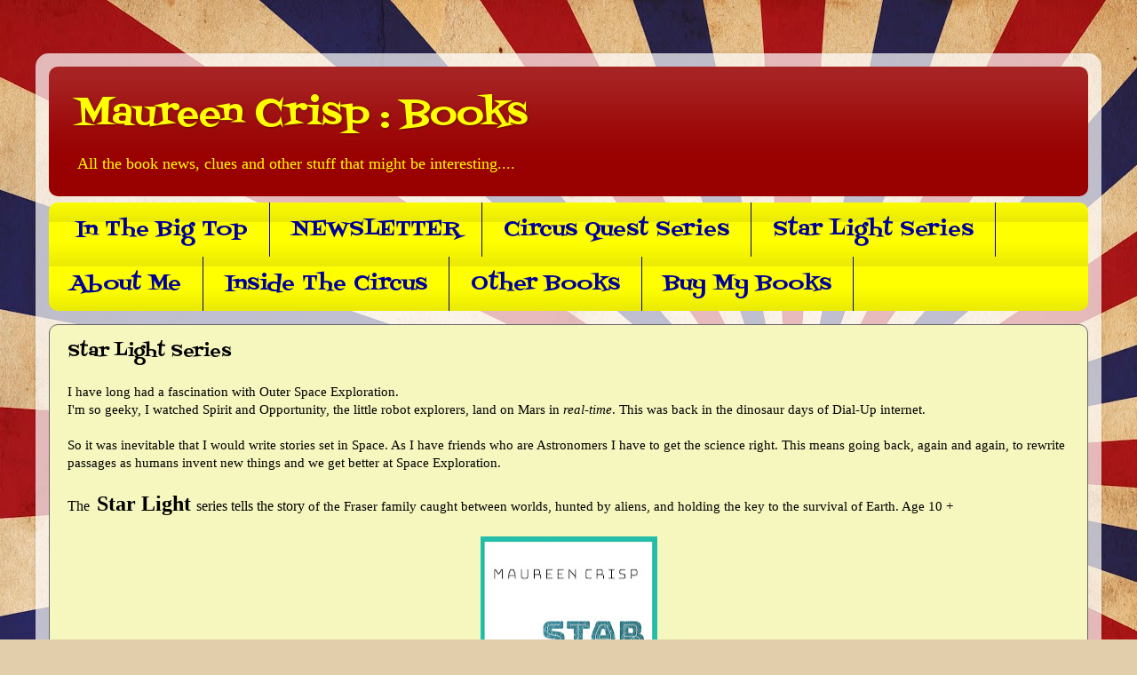

--- FILE ---
content_type: text/html; charset=UTF-8
request_url: https://www.maureencrispbooks.com/p/other-worlds.html
body_size: 10428
content:
<!DOCTYPE html>
<html class='v2' dir='ltr' lang='en-GB' xmlns='http://www.w3.org/1999/xhtml' xmlns:b='http://www.google.com/2005/gml/b' xmlns:data='http://www.google.com/2005/gml/data' xmlns:expr='http://www.google.com/2005/gml/expr'>
<head>
<link href='https://www.blogger.com/static/v1/widgets/335934321-css_bundle_v2.css' rel='stylesheet' type='text/css'/>
<meta content='width=1100' name='viewport'/>
<meta content='text/html; charset=UTF-8' http-equiv='Content-Type'/>
<meta content='blogger' name='generator'/>
<link href='https://www.maureencrispbooks.com/favicon.ico' rel='icon' type='image/x-icon'/>
<link href='https://www.maureencrispbooks.com/p/other-worlds.html' rel='canonical'/>
<link rel="alternate" type="application/atom+xml" title="Maureen Crisp : Books - Atom" href="https://www.maureencrispbooks.com/feeds/posts/default" />
<link rel="alternate" type="application/rss+xml" title="Maureen Crisp : Books - RSS" href="https://www.maureencrispbooks.com/feeds/posts/default?alt=rss" />
<link rel="service.post" type="application/atom+xml" title="Maureen Crisp : Books - Atom" href="https://www.blogger.com/feeds/1447527051824450284/posts/default" />
<!--Can't find substitution for tag [blog.ieCssRetrofitLinks]-->
<meta content='https://www.maureencrispbooks.com/p/other-worlds.html' property='og:url'/>
<meta content='Star Light Series' property='og:title'/>
<meta content='Circus Code Challenge Series of Children&#39;s Books by Maureen Crisp' property='og:description'/>
<meta content='https://blogger.googleusercontent.com/img/b/R29vZ2xl/AVvXsEgKPDjNvMFXDdfgnlQ0Q3sie3xyH7VeCXrcp7OKvaYoIoBQ9Thf2bgQ7f45zitp2owxbMdqWSwXoo0f3kBrYcNHS74W-oCLColWDUGmZJAGpVZ_fn-fw-OP3UjwXVe1UM4y7UIGclruuyA/w1200-h630-p-k-no-nu/Starlight+FC+Epub+jpg.jpg' property='og:image'/>
<title>Maureen Crisp : Books: Star Light Series</title>
<style type='text/css'>@font-face{font-family:'Fontdiner Swanky';font-style:normal;font-weight:400;font-display:swap;src:url(//fonts.gstatic.com/s/fontdinerswanky/v24/ijwOs4XgRNsiaI5-hcVb4hQgMvCD0uYVKwOs1to.woff2)format('woff2');unicode-range:U+0000-00FF,U+0131,U+0152-0153,U+02BB-02BC,U+02C6,U+02DA,U+02DC,U+0304,U+0308,U+0329,U+2000-206F,U+20AC,U+2122,U+2191,U+2193,U+2212,U+2215,U+FEFF,U+FFFD;}</style>
<style id='page-skin-1' type='text/css'><!--
/*-----------------------------------------------
Blogger Template Style
Name:     Picture Window
Designer: Blogger
URL:      www.blogger.com
----------------------------------------------- */
/* Content
----------------------------------------------- */
body {
font: normal normal 15px Georgia, Utopia, 'Palatino Linotype', Palatino, serif;
color: #000000;
background: #e2ceab url(//themes.googleusercontent.com/image?id=1eTK5rktbZtW2F7HEvhZREOVQJ83Z1NwQsTmYaJ9jYQwyK7jCLhKFa1vGqEMq1yagQyDD) no-repeat fixed top center /* Credit: Nic_Taylor (http://www.istockphoto.com/file_closeup.php?id=9554140&platform=blogger) */;
}
html body .region-inner {
min-width: 0;
max-width: 100%;
width: auto;
}
.content-outer {
font-size: 90%;
}
a:link {
text-decoration:none;
color: #000099;
}
a:visited {
text-decoration:none;
color: #000099;
}
a:hover {
text-decoration:underline;
color: #990000;
}
.content-outer {
background: transparent url(https://resources.blogblog.com/blogblog/data/1kt/transparent/white80.png) repeat scroll top left;
-moz-border-radius: 15px;
-webkit-border-radius: 15px;
-goog-ms-border-radius: 15px;
border-radius: 15px;
-moz-box-shadow: 0 0 3px rgba(0, 0, 0, .15);
-webkit-box-shadow: 0 0 3px rgba(0, 0, 0, .15);
-goog-ms-box-shadow: 0 0 3px rgba(0, 0, 0, .15);
box-shadow: 0 0 3px rgba(0, 0, 0, .15);
margin: 30px auto;
}
.content-inner {
padding: 15px;
}
/* Header
----------------------------------------------- */
.header-outer {
background: #990000 url(https://resources.blogblog.com/blogblog/data/1kt/transparent/header_gradient_shade.png) repeat-x scroll top left;
_background-image: none;
color: #ffff00;
-moz-border-radius: 10px;
-webkit-border-radius: 10px;
-goog-ms-border-radius: 10px;
border-radius: 10px;
}
.Header img, .Header #header-inner {
-moz-border-radius: 10px;
-webkit-border-radius: 10px;
-goog-ms-border-radius: 10px;
border-radius: 10px;
}
.header-inner .Header .titlewrapper,
.header-inner .Header .descriptionwrapper {
padding-left: 30px;
padding-right: 30px;
}
.Header h1 {
font: normal normal 42px Fontdiner Swanky;
text-shadow: 1px 1px 3px rgba(0, 0, 0, 0.3);
}
.Header h1 a {
color: #ffff00;
}
.Header .description {
font-size: 130%;
}
/* Tabs
----------------------------------------------- */
.tabs-inner {
margin: .5em 0 0;
padding: 0;
}
.tabs-inner .section {
margin: 0;
}
.tabs-inner .widget ul {
padding: 0;
background: #ffff00 url(https://resources.blogblog.com/blogblog/data/1kt/transparent/tabs_gradient_shade.png) repeat scroll bottom;
-moz-border-radius: 10px;
-webkit-border-radius: 10px;
-goog-ms-border-radius: 10px;
border-radius: 10px;
}
.tabs-inner .widget li {
border: none;
}
.tabs-inner .widget li a {
display: inline-block;
padding: .5em 1em;
margin-right: 0;
color: #000099;
font: normal normal 24px Fontdiner Swanky;
-moz-border-radius: 0 0 0 0;
-webkit-border-top-left-radius: 0;
-webkit-border-top-right-radius: 0;
-goog-ms-border-radius: 0 0 0 0;
border-radius: 0 0 0 0;
background: transparent none no-repeat scroll top left;
border-right: 1px solid #000099;
}
.tabs-inner .widget li:first-child a {
padding-left: 1.25em;
-moz-border-radius-topleft: 10px;
-moz-border-radius-bottomleft: 10px;
-webkit-border-top-left-radius: 10px;
-webkit-border-bottom-left-radius: 10px;
-goog-ms-border-top-left-radius: 10px;
-goog-ms-border-bottom-left-radius: 10px;
border-top-left-radius: 10px;
border-bottom-left-radius: 10px;
}
.tabs-inner .widget li.selected a,
.tabs-inner .widget li a:hover {
position: relative;
z-index: 1;
background: #ffff00 url(https://resources.blogblog.com/blogblog/data/1kt/transparent/tabs_gradient_shade.png) repeat scroll bottom;
color: #000099;
-moz-box-shadow: 0 0 0 rgba(0, 0, 0, .15);
-webkit-box-shadow: 0 0 0 rgba(0, 0, 0, .15);
-goog-ms-box-shadow: 0 0 0 rgba(0, 0, 0, .15);
box-shadow: 0 0 0 rgba(0, 0, 0, .15);
}
/* Headings
----------------------------------------------- */
h2 {
font: normal bold 100% Fontdiner Swanky;
text-transform: uppercase;
color: #000099;
margin: .5em 0;
}
/* Main
----------------------------------------------- */
.main-outer {
background: transparent none repeat scroll top center;
-moz-border-radius: 0 0 0 0;
-webkit-border-top-left-radius: 0;
-webkit-border-top-right-radius: 0;
-webkit-border-bottom-left-radius: 0;
-webkit-border-bottom-right-radius: 0;
-goog-ms-border-radius: 0 0 0 0;
border-radius: 0 0 0 0;
-moz-box-shadow: 0 0 0 rgba(0, 0, 0, .15);
-webkit-box-shadow: 0 0 0 rgba(0, 0, 0, .15);
-goog-ms-box-shadow: 0 0 0 rgba(0, 0, 0, .15);
box-shadow: 0 0 0 rgba(0, 0, 0, .15);
}
.main-inner {
padding: 15px 5px 20px;
}
.main-inner .column-center-inner {
padding: 0 0;
}
.main-inner .column-left-inner {
padding-left: 0;
}
.main-inner .column-right-inner {
padding-right: 0;
}
/* Posts
----------------------------------------------- */
h3.post-title {
margin: 0;
font: normal normal 20px Fontdiner Swanky;
}
.comments h4 {
margin: 1em 0 0;
font: normal normal 20px Fontdiner Swanky;
}
.date-header span {
color: #666666;
}
.post-outer {
background-color: #f6f6bf;
border: solid 1px #666666;
-moz-border-radius: 10px;
-webkit-border-radius: 10px;
border-radius: 10px;
-goog-ms-border-radius: 10px;
padding: 15px 20px;
margin: 0 -20px 20px;
}
.post-body {
line-height: 1.4;
font-size: 110%;
position: relative;
}
.post-header {
margin: 0 0 1.5em;
color: #666666;
line-height: 1.6;
}
.post-footer {
margin: .5em 0 0;
color: #666666;
line-height: 1.6;
}
#blog-pager {
font-size: 140%
}
#comments .comment-author {
padding-top: 1.5em;
border-top: dashed 1px #ccc;
border-top: dashed 1px rgba(128, 128, 128, .5);
background-position: 0 1.5em;
}
#comments .comment-author:first-child {
padding-top: 0;
border-top: none;
}
.avatar-image-container {
margin: .2em 0 0;
}
/* Comments
----------------------------------------------- */
.comments .comments-content .icon.blog-author {
background-repeat: no-repeat;
background-image: url([data-uri]);
}
.comments .comments-content .loadmore a {
border-top: 1px solid #990000;
border-bottom: 1px solid #990000;
}
.comments .continue {
border-top: 2px solid #990000;
}
/* Widgets
----------------------------------------------- */
.widget ul, .widget #ArchiveList ul.flat {
padding: 0;
list-style: none;
}
.widget ul li, .widget #ArchiveList ul.flat li {
border-top: dashed 1px #ccc;
border-top: dashed 1px rgba(128, 128, 128, .5);
}
.widget ul li:first-child, .widget #ArchiveList ul.flat li:first-child {
border-top: none;
}
.widget .post-body ul {
list-style: disc;
}
.widget .post-body ul li {
border: none;
}
/* Footer
----------------------------------------------- */
.footer-outer {
color:#f3f3f3;
background: transparent url(https://resources.blogblog.com/blogblog/data/1kt/transparent/black50.png) repeat scroll top left;
-moz-border-radius: 10px 10px 10px 10px;
-webkit-border-top-left-radius: 10px;
-webkit-border-top-right-radius: 10px;
-webkit-border-bottom-left-radius: 10px;
-webkit-border-bottom-right-radius: 10px;
-goog-ms-border-radius: 10px 10px 10px 10px;
border-radius: 10px 10px 10px 10px;
-moz-box-shadow: 0 0 0 rgba(0, 0, 0, .15);
-webkit-box-shadow: 0 0 0 rgba(0, 0, 0, .15);
-goog-ms-box-shadow: 0 0 0 rgba(0, 0, 0, .15);
box-shadow: 0 0 0 rgba(0, 0, 0, .15);
}
.footer-inner {
padding: 10px 5px 20px;
}
.footer-outer a {
color: #000099;
}
.footer-outer a:visited {
color: #000099;
}
.footer-outer a:hover {
color: #ffff00;
}
.footer-outer .widget h2 {
color: #c3c3c3;
}
/* Mobile
----------------------------------------------- */
html body.mobile {
height: auto;
}
html body.mobile {
min-height: 480px;
background-size: 100% auto;
}
.mobile .body-fauxcolumn-outer {
background: transparent none repeat scroll top left;
}
html .mobile .mobile-date-outer, html .mobile .blog-pager {
border-bottom: none;
background: transparent none repeat scroll top center;
margin-bottom: 10px;
}
.mobile .date-outer {
background: transparent none repeat scroll top center;
}
.mobile .header-outer, .mobile .main-outer,
.mobile .post-outer, .mobile .footer-outer {
-moz-border-radius: 0;
-webkit-border-radius: 0;
-goog-ms-border-radius: 0;
border-radius: 0;
}
.mobile .content-outer,
.mobile .main-outer,
.mobile .post-outer {
background: inherit;
border: none;
}
.mobile .content-outer {
font-size: 100%;
}
.mobile-link-button {
background-color: #000099;
}
.mobile-link-button a:link, .mobile-link-button a:visited {
color: #f6f6bf;
}
.mobile-index-contents {
color: #000000;
}
.mobile .tabs-inner .PageList .widget-content {
background: #ffff00 url(https://resources.blogblog.com/blogblog/data/1kt/transparent/tabs_gradient_shade.png) repeat scroll bottom;
color: #000099;
}
.mobile .tabs-inner .PageList .widget-content .pagelist-arrow {
border-left: 1px solid #000099;
}

--></style>
<style id='template-skin-1' type='text/css'><!--
body {
min-width: 1200px;
}
.content-outer, .content-fauxcolumn-outer, .region-inner {
min-width: 1200px;
max-width: 1200px;
_width: 1200px;
}
.main-inner .columns {
padding-left: 0px;
padding-right: 0px;
}
.main-inner .fauxcolumn-center-outer {
left: 0px;
right: 0px;
/* IE6 does not respect left and right together */
_width: expression(this.parentNode.offsetWidth -
parseInt("0px") -
parseInt("0px") + 'px');
}
.main-inner .fauxcolumn-left-outer {
width: 0px;
}
.main-inner .fauxcolumn-right-outer {
width: 0px;
}
.main-inner .column-left-outer {
width: 0px;
right: 100%;
margin-left: -0px;
}
.main-inner .column-right-outer {
width: 0px;
margin-right: -0px;
}
#layout {
min-width: 0;
}
#layout .content-outer {
min-width: 0;
width: 800px;
}
#layout .region-inner {
min-width: 0;
width: auto;
}
body#layout div.add_widget {
padding: 8px;
}
body#layout div.add_widget a {
margin-left: 32px;
}
--></style>
<style>
    body {background-image:url(\/\/themes.googleusercontent.com\/image?id=1eTK5rktbZtW2F7HEvhZREOVQJ83Z1NwQsTmYaJ9jYQwyK7jCLhKFa1vGqEMq1yagQyDD);}
    
@media (max-width: 200px) { body {background-image:url(\/\/themes.googleusercontent.com\/image?id=1eTK5rktbZtW2F7HEvhZREOVQJ83Z1NwQsTmYaJ9jYQwyK7jCLhKFa1vGqEMq1yagQyDD&options=w200);}}
@media (max-width: 400px) and (min-width: 201px) { body {background-image:url(\/\/themes.googleusercontent.com\/image?id=1eTK5rktbZtW2F7HEvhZREOVQJ83Z1NwQsTmYaJ9jYQwyK7jCLhKFa1vGqEMq1yagQyDD&options=w400);}}
@media (max-width: 800px) and (min-width: 401px) { body {background-image:url(\/\/themes.googleusercontent.com\/image?id=1eTK5rktbZtW2F7HEvhZREOVQJ83Z1NwQsTmYaJ9jYQwyK7jCLhKFa1vGqEMq1yagQyDD&options=w800);}}
@media (max-width: 1200px) and (min-width: 801px) { body {background-image:url(\/\/themes.googleusercontent.com\/image?id=1eTK5rktbZtW2F7HEvhZREOVQJ83Z1NwQsTmYaJ9jYQwyK7jCLhKFa1vGqEMq1yagQyDD&options=w1200);}}
/* Last tag covers anything over one higher than the previous max-size cap. */
@media (min-width: 1201px) { body {background-image:url(\/\/themes.googleusercontent.com\/image?id=1eTK5rktbZtW2F7HEvhZREOVQJ83Z1NwQsTmYaJ9jYQwyK7jCLhKFa1vGqEMq1yagQyDD&options=w1600);}}
  </style>
<link href='https://www.blogger.com/dyn-css/authorization.css?targetBlogID=1447527051824450284&amp;zx=6ab58075-ac76-4bec-aea4-ef8e4842fda3' media='none' onload='if(media!=&#39;all&#39;)media=&#39;all&#39;' rel='stylesheet'/><noscript><link href='https://www.blogger.com/dyn-css/authorization.css?targetBlogID=1447527051824450284&amp;zx=6ab58075-ac76-4bec-aea4-ef8e4842fda3' rel='stylesheet'/></noscript>
<meta name='google-adsense-platform-account' content='ca-host-pub-1556223355139109'/>
<meta name='google-adsense-platform-domain' content='blogspot.com'/>

</head>
<body class='loading variant-shade'>
<div class='navbar no-items section' id='navbar' name='Navbar'>
</div>
<div class='body-fauxcolumns'>
<div class='fauxcolumn-outer body-fauxcolumn-outer'>
<div class='cap-top'>
<div class='cap-left'></div>
<div class='cap-right'></div>
</div>
<div class='fauxborder-left'>
<div class='fauxborder-right'></div>
<div class='fauxcolumn-inner'>
</div>
</div>
<div class='cap-bottom'>
<div class='cap-left'></div>
<div class='cap-right'></div>
</div>
</div>
</div>
<div class='content'>
<div class='content-fauxcolumns'>
<div class='fauxcolumn-outer content-fauxcolumn-outer'>
<div class='cap-top'>
<div class='cap-left'></div>
<div class='cap-right'></div>
</div>
<div class='fauxborder-left'>
<div class='fauxborder-right'></div>
<div class='fauxcolumn-inner'>
</div>
</div>
<div class='cap-bottom'>
<div class='cap-left'></div>
<div class='cap-right'></div>
</div>
</div>
</div>
<div class='content-outer'>
<div class='content-cap-top cap-top'>
<div class='cap-left'></div>
<div class='cap-right'></div>
</div>
<div class='fauxborder-left content-fauxborder-left'>
<div class='fauxborder-right content-fauxborder-right'></div>
<div class='content-inner'>
<header>
<div class='header-outer'>
<div class='header-cap-top cap-top'>
<div class='cap-left'></div>
<div class='cap-right'></div>
</div>
<div class='fauxborder-left header-fauxborder-left'>
<div class='fauxborder-right header-fauxborder-right'></div>
<div class='region-inner header-inner'>
<div class='header section' id='header' name='Header'><div class='widget Header' data-version='1' id='Header1'>
<div id='header-inner'>
<div class='titlewrapper'>
<h1 class='title'>
<a href='https://www.maureencrispbooks.com/'>
Maureen Crisp : Books
</a>
</h1>
</div>
<div class='descriptionwrapper'>
<p class='description'><span>All the book news, clues and other stuff that might be interesting.... </span></p>
</div>
</div>
</div></div>
</div>
</div>
<div class='header-cap-bottom cap-bottom'>
<div class='cap-left'></div>
<div class='cap-right'></div>
</div>
</div>
</header>
<div class='tabs-outer'>
<div class='tabs-cap-top cap-top'>
<div class='cap-left'></div>
<div class='cap-right'></div>
</div>
<div class='fauxborder-left tabs-fauxborder-left'>
<div class='fauxborder-right tabs-fauxborder-right'></div>
<div class='region-inner tabs-inner'>
<div class='tabs section' id='crosscol' name='Cross-column'><div class='widget PageList' data-version='1' id='PageList1'>
<div class='widget-content'>
<ul>
<li>
<a href='https://www.maureencrispbooks.com/'>In The Big Top</a>
</li>
<li>
<a href='https://www.maureencrispbooks.com/p/newsletter.html'> NEWSLETTER </a>
</li>
<li>
<a href='https://www.maureencrispbooks.com/p/clues.html'>Circus Quest Series</a>
</li>
<li>
<a href='http://www.maureencrispbooks.com/p/other-worlds.html'>Star Light Series</a>
</li>
<li>
<a href='https://circuscodebooks.blogspot.com/p/about-author.html'>About Me</a>
</li>
<li>
<a href='https://www.maureencrispbooks.com/p/inside-circus.html'>Inside The Circus</a>
</li>
<li>
<a href='https://circuscodebooks.blogspot.com/p/book-one.html'>Other Books</a>
</li>
<li>
<a href='https://www.maureencrispbooks.com/p/buy-my-books.html'>Buy My Books</a>
</li>
</ul>
<div class='clear'></div>
</div>
</div></div>
<div class='tabs no-items section' id='crosscol-overflow' name='Cross-Column 2'></div>
</div>
</div>
<div class='tabs-cap-bottom cap-bottom'>
<div class='cap-left'></div>
<div class='cap-right'></div>
</div>
</div>
<div class='main-outer'>
<div class='main-cap-top cap-top'>
<div class='cap-left'></div>
<div class='cap-right'></div>
</div>
<div class='fauxborder-left main-fauxborder-left'>
<div class='fauxborder-right main-fauxborder-right'></div>
<div class='region-inner main-inner'>
<div class='columns fauxcolumns'>
<div class='fauxcolumn-outer fauxcolumn-center-outer'>
<div class='cap-top'>
<div class='cap-left'></div>
<div class='cap-right'></div>
</div>
<div class='fauxborder-left'>
<div class='fauxborder-right'></div>
<div class='fauxcolumn-inner'>
</div>
</div>
<div class='cap-bottom'>
<div class='cap-left'></div>
<div class='cap-right'></div>
</div>
</div>
<div class='fauxcolumn-outer fauxcolumn-left-outer'>
<div class='cap-top'>
<div class='cap-left'></div>
<div class='cap-right'></div>
</div>
<div class='fauxborder-left'>
<div class='fauxborder-right'></div>
<div class='fauxcolumn-inner'>
</div>
</div>
<div class='cap-bottom'>
<div class='cap-left'></div>
<div class='cap-right'></div>
</div>
</div>
<div class='fauxcolumn-outer fauxcolumn-right-outer'>
<div class='cap-top'>
<div class='cap-left'></div>
<div class='cap-right'></div>
</div>
<div class='fauxborder-left'>
<div class='fauxborder-right'></div>
<div class='fauxcolumn-inner'>
</div>
</div>
<div class='cap-bottom'>
<div class='cap-left'></div>
<div class='cap-right'></div>
</div>
</div>
<!-- corrects IE6 width calculation -->
<div class='columns-inner'>
<div class='column-center-outer'>
<div class='column-center-inner'>
<div class='main section' id='main' name='Main'><div class='widget Blog' data-version='1' id='Blog1'>
<div class='blog-posts hfeed'>

          <div class="date-outer">
        

          <div class="date-posts">
        
<div class='post-outer'>
<div class='post hentry uncustomized-post-template' itemprop='blogPost' itemscope='itemscope' itemtype='http://schema.org/BlogPosting'>
<meta content='https://blogger.googleusercontent.com/img/b/R29vZ2xl/AVvXsEgKPDjNvMFXDdfgnlQ0Q3sie3xyH7VeCXrcp7OKvaYoIoBQ9Thf2bgQ7f45zitp2owxbMdqWSwXoo0f3kBrYcNHS74W-oCLColWDUGmZJAGpVZ_fn-fw-OP3UjwXVe1UM4y7UIGclruuyA/w199-h320/Starlight+FC+Epub+jpg.jpg' itemprop='image_url'/>
<meta content='1447527051824450284' itemprop='blogId'/>
<meta content='928507982134861566' itemprop='postId'/>
<a name='928507982134861566'></a>
<h3 class='post-title entry-title' itemprop='name'>
Star Light Series
</h3>
<div class='post-header'>
<div class='post-header-line-1'></div>
</div>
<div class='post-body entry-content' id='post-body-928507982134861566' itemprop='description articleBody'>
<span style="font-family: georgia;">I have long had a fascination with Outer Space Exploration.<br />
I'm so geeky, I watched Spirit and Opportunity, the little robot explorers, land on Mars in <i>real-time</i>. This was back in the dinosaur days of Dial-Up internet.<br />
<br />
So it was inevitable that I would write stories set in Space. As I have friends who are Astronomers I have to get the science right. This means going back, again and again, to rewrite passages as humans invent new things and we get better at Space Exploration.</span><br />
<br /><span style="font-family: georgia;"><span style="font-size: medium;">The</span> &nbsp;<span><b style="font-size: x-large;">Star Light </b><span style="font-size: medium;">series tells the story </span></span>of the Fraser family caught between worlds, hunted by aliens, and holding the key to the survival of Earth.&nbsp;</span><span style="font-family: georgia;">Age 10 +</span><div><span style="font-family: georgia;"><br /></span><div><div class="separator" style="clear: both; text-align: center;"><a href="https://whetukanapa.wordpress.com/starlight-series/" style="margin-left: 1em; margin-right: 1em;" target="_blank"><img border="0" data-original-height="2048" data-original-width="1283" height="320" src="https://blogger.googleusercontent.com/img/b/R29vZ2xl/AVvXsEgKPDjNvMFXDdfgnlQ0Q3sie3xyH7VeCXrcp7OKvaYoIoBQ9Thf2bgQ7f45zitp2owxbMdqWSwXoo0f3kBrYcNHS74W-oCLColWDUGmZJAGpVZ_fn-fw-OP3UjwXVe1UM4y7UIGclruuyA/w199-h320/Starlight+FC+Epub+jpg.jpg" width="199" /></a></div><div class="separator" style="clear: both; text-align: center;"><br /></div><div class="separator" style="clear: both; text-align: center;"><span style="text-align: left;"><span style="font-family: georgia;">If you are interested in Space, Exploration, Aliens, Survival, and how it affects one family...</span></span></div><div class="separator" style="clear: both; text-align: center;"><span style="text-align: left;"><span style="font-family: georgia;">Click on the cover to <b>Go To The Starlight Series Page</b> on my Space Website.</span></span></div><div class="separator" style="clear: both; text-align: center;"><span style="text-align: left;"><span style="font-family: georgia;"><br /></span></span></div><div class="separator" style="clear: both; text-align: center;"><span style="text-align: left;"><div class="separator" style="clear: both; text-align: center;"><a href="https://whetukanapa.wordpress.com" style="margin-left: 1em; margin-right: 1em;" target="_blank"><img border="0" data-original-height="500" data-original-width="500" height="320" src="https://blogger.googleusercontent.com/img/b/R29vZ2xl/AVvXsEgxEk7ndHwqeV5U-AjP7xQvXtLczBLF_z7B1Rqa9ApgjVtFaeVlopiloTGJdQfzQZ-cgRA3XsQvGvk7-TzKED9uho06VZm92gYB8I4FZMDq_SlZ7QV5UmWilxqJaXmLKsqGJtHdJqgwrCQ/s320/Space+website+logo.png" /></a></div><div class="separator" style="clear: both; text-align: center;"><span style="color: red; font-size: large;"><a href="https://whetukanapa.wordpress.com">Starbright &nbsp;</a></span></div><div class="separator" style="clear: both; text-align: center;">My Other Worlds Website</div><div class="separator" style="clear: both; text-align: center;"><br /></div><br /><span style="font-family: georgia;"><br /></span></span></div>
<div class="separator" style="clear: both; text-align: left;"><br /></div>
<div class="separator" style="clear: both; text-align: left;">
<span style="font-family: georgia;"><br /></span></div>
<div class="separator" style="clear: both; text-align: left;"><span style="font-family: georgia;">
If you want to be an advance reviewer send me an email with Starlight in the subject line....</span></div>
<div class="separator" style="clear: both; text-align: left;">
<span style="font-family: georgia;"><br /></span></div>
<div class="separator" style="clear: both; text-align: left;"><span style="font-family: georgia;">
Peace Fellow Humans...</span></div>
<div class="separator" style="clear: both; text-align: left;">
<br /></div>
<div class="separator" style="clear: both; text-align: left;">
<br /></div>
<b><span style="font-size: large;"><br /></span></b>
<b><br /></b>
</div></div>
<div style='clear: both;'></div>
</div>
<div class='post-footer'>
<div class='post-footer-line post-footer-line-1'>
<span class='post-author vcard'>
</span>
<span class='post-timestamp'>
</span>
<span class='post-comment-link'>
</span>
<span class='post-icons'>
</span>
<div class='post-share-buttons goog-inline-block'>
<a class='goog-inline-block share-button sb-email' href='https://www.blogger.com/share-post.g?blogID=1447527051824450284&pageID=928507982134861566&target=email' target='_blank' title='Email This'><span class='share-button-link-text'>Email This</span></a><a class='goog-inline-block share-button sb-blog' href='https://www.blogger.com/share-post.g?blogID=1447527051824450284&pageID=928507982134861566&target=blog' onclick='window.open(this.href, "_blank", "height=270,width=475"); return false;' target='_blank' title='BlogThis!'><span class='share-button-link-text'>BlogThis!</span></a><a class='goog-inline-block share-button sb-twitter' href='https://www.blogger.com/share-post.g?blogID=1447527051824450284&pageID=928507982134861566&target=twitter' target='_blank' title='Share to X'><span class='share-button-link-text'>Share to X</span></a><a class='goog-inline-block share-button sb-facebook' href='https://www.blogger.com/share-post.g?blogID=1447527051824450284&pageID=928507982134861566&target=facebook' onclick='window.open(this.href, "_blank", "height=430,width=640"); return false;' target='_blank' title='Share to Facebook'><span class='share-button-link-text'>Share to Facebook</span></a><a class='goog-inline-block share-button sb-pinterest' href='https://www.blogger.com/share-post.g?blogID=1447527051824450284&pageID=928507982134861566&target=pinterest' target='_blank' title='Share to Pinterest'><span class='share-button-link-text'>Share to Pinterest</span></a>
</div>
</div>
<div class='post-footer-line post-footer-line-2'>
<span class='post-labels'>
</span>
</div>
<div class='post-footer-line post-footer-line-3'>
<span class='post-location'>
</span>
</div>
</div>
</div>
<div class='comments' id='comments'>
<a name='comments'></a>
</div>
</div>

        </div></div>
      
</div>
<div class='blog-pager' id='blog-pager'>
<a class='home-link' href='https://www.maureencrispbooks.com/'>Home</a>
</div>
<div class='clear'></div>
<div class='blog-feeds'>
<div class='feed-links'>
Subscribe to:
<a class='feed-link' href='https://www.maureencrispbooks.com/feeds/posts/default' target='_blank' type='application/atom+xml'>Comments (Atom)</a>
</div>
</div>
</div></div>
</div>
</div>
<div class='column-left-outer'>
<div class='column-left-inner'>
<aside>
</aside>
</div>
</div>
<div class='column-right-outer'>
<div class='column-right-inner'>
<aside>
</aside>
</div>
</div>
</div>
<div style='clear: both'></div>
<!-- columns -->
</div>
<!-- main -->
</div>
</div>
<div class='main-cap-bottom cap-bottom'>
<div class='cap-left'></div>
<div class='cap-right'></div>
</div>
</div>
<footer>
<div class='footer-outer'>
<div class='footer-cap-top cap-top'>
<div class='cap-left'></div>
<div class='cap-right'></div>
</div>
<div class='fauxborder-left footer-fauxborder-left'>
<div class='fauxborder-right footer-fauxborder-right'></div>
<div class='region-inner footer-inner'>
<div class='foot section' id='footer-1'><div class='widget Image' data-version='1' id='Image4'>
<div class='widget-content'>
<img alt='' height='300' id='Image4_img' src='https://blogger.googleusercontent.com/img/a/AVvXsEiY0YJl1moNzZ3sBzYyUIwKN5GQajl_ymgn4rtKYe7D0wHwwY3cTi-eeMd1_A4M4ENFz6mjc4tVbiq_jKvGXuWHp32WzU3yA9TlPxJavugR-PtwSI6xpcNfL2warY4sUcSlIGXaoPHmNkrAN_7z7mGI2-uCKzDClPu8Sc2ga1HWsKBYizIV0KFoqQ57=s1130' width='1130'/>
<br/>
</div>
<div class='clear'></div>
</div><div class='widget Image' data-version='1' id='Image1'>
<div class='widget-content'>
<img alt='' height='300' id='Image1_img' src='https://blogger.googleusercontent.com/img/b/R29vZ2xl/AVvXsEgmkVKOb8xGV-o8waCtsxolXLZLix3sk_xuJ8er2IlMZYKeiBjyTNRcFZkJbNz4aPi3fFylWhvoYLc1Wp11X4skl5MMNDqTDjFLelqAGYuI6pvqoVvjssd7pwNHE0dNFvL74p-CYNULSd4/s1130/WEBSITE+BANNER1.png' width='1130'/>
<br/>
</div>
<div class='clear'></div>
</div><div class='widget HTML' data-version='1' id='HTML1'>
<div class='widget-content'>
<!-- Facebook Pixel Code -->
<script>
  !function(f,b,e,v,n,t,s)
  {if(f.fbq)return;n=f.fbq=function(){n.callMethod?
  n.callMethod.apply(n,arguments):n.queue.push(arguments)};
  if(!f._fbq)f._fbq=n;n.push=n;n.loaded=!0;n.version='2.0';
  n.queue=[];t=b.createElement(e);t.async=!0;
  t.src=v;s=b.getElementsByTagName(e)[0];
  s.parentNode.insertBefore(t,s)}(window, document,'script',
  'https://connect.facebook.net/en_US/fbevents.js');
  fbq('init', '598434040582524');
  fbq('track', 'PageView');
</script>
<noscript><img height="1" width="1" style="display:none"
  src="https://www.facebook.com/tr?id=598434040582524&ev=PageView&noscript=1"
/></noscript>
<!-- End Facebook Pixel Code -->
</div>
<div class='clear'></div>
</div></div>
<table border='0' cellpadding='0' cellspacing='0' class='section-columns columns-2'>
<tbody>
<tr>
<td class='first columns-cell'>
<div class='foot section' id='footer-2-1'><div class='widget Image' data-version='1' id='Image2'>
<h2>Get It Now- Latest Book</h2>
<div class='widget-content'>
<a href='https://www.amazon.com/First-Star-Light-Book-ebook/dp/B0BKFJ3SDQ'>
<img alt='Get It Now- Latest Book' height='878' id='Image2_img' src='https://blogger.googleusercontent.com/img/a/AVvXsEiTkIQb_HVKAOcPuPprmTsBysTGPxxpl6etsdaQnvXl9rcRVA8Ma5myXiDRv9mmZlHTeJVb99QAo1s_7TBm3waCGz6t-AGCMET1is3yMHI8FMCLAf-90J33hwMSHGb1A98d10jVO3lknTZKRWjCmoz8se-jprnlUfZLen8eBdgXgHVEgR-YWKyOtLpj=s878' width='550'/>
</a>
<br/>
<span class='caption'>Click to go to Amazon link - Print also available at Book Depository Search on my name.</span>
</div>
<div class='clear'></div>
</div><div class='widget Text' data-version='1' id='Text1'>
<h2 class='title'>Privacy Policy</h2>
<div class='widget-content'>
<p class="MsoNormal" style="font-family: &quot;Times New Roman&quot;; font-size: medium; margin: 0cm 0cm 0.0001pt;"><br /></p><p class="MsoNormal" style="font-family: &quot;Times New Roman&quot;; font-size: medium; margin: 0cm 0cm 0.0001pt;">I value your privacy.</p><p class="MsoNormal" style="font-family: &quot;Times New Roman&quot;; font-size: medium; margin: 0cm 0cm 0.0001pt;">I will not share your email with anyone else.</p><p class="MsoNormal" style="font-family: &quot;Times New Roman&quot;; font-size: medium; margin: 0cm 0cm 0.0001pt;">I use Mailchimp as my email provider.</p><p class="MsoNormal" style="font-family: &quot;Times New Roman&quot;; font-size: medium; margin: 0cm 0cm 0.0001pt;">My website is hosted by Google. Google does use cookies for its own purposes. </p><p class="MsoNormal" style="font-family: &quot;Times New Roman&quot;; font-size: medium; margin: 0cm 0cm 0.0001pt;">If you have any questions, please contact me at</p><p class="MsoNormal" style="font-family: &quot;Times New Roman&quot;; font-size: medium; margin: 0cm 0cm 0.0001pt;">maureencrisp (at) gmail (dot) com </p>
</div>
<div class='clear'></div>
</div></div>
</td>
<td class='columns-cell'>
<div class='foot section' id='footer-2-2'><div class='widget Image' data-version='1' id='Image3'>
<h2>Circus Quest Series: New Book Alert!</h2>
<div class='widget-content'>
<a href='https://www.amazon.com/Uneeda-Unicycle-Circus-Quest-Book-ebook/dp/B09CCWKYLM/'>
<img alt='Circus Quest Series: New Book Alert!' height='880' id='Image3_img' src='https://blogger.googleusercontent.com/img/a/AVvXsEg2tC0vt45EwaNdpnpBcYtcqqNteGFtCUBbBJnVDRlPtC_HKCG0xz3XxgLJZU1yfRRCVVNCFcvKQqnGLwsDoF5WBZyzsK7Wb08XCpyhsKesQHfpcfdCgT3eIj-hWjRm3k9z9yuWvxZfSuEFfgAPGxn3zqifcdKr7WL42GMJ324BYvxMBfFWQh0mw7BI=s880' width='550'/>
</a>
<br/>
<span class='caption'>Click to get Amazon link  Print also available at Book Depository search on my name</span>
</div>
<div class='clear'></div>
</div><div class='widget Text' data-version='1' id='Text2'>
<h2 class='title'>Contact Me</h2>
<div class='widget-content'>
<a href="http://fb.me/maureencrispbooks"><span =""  style="color:#000099;">My  Facebook Page </span></a><div><br /></div><div><span =""  style="color:#3366ff;"><a href="https://twitter.com/craicer">Twitter</a></span></div>
</div>
<div class='clear'></div>
</div></div>
</td>
</tr>
</tbody>
</table>
<!-- outside of the include in order to lock Attribution widget -->
<div class='foot section' id='footer-3' name='Footer'><div class='widget Attribution' data-version='1' id='Attribution1'>
<div class='widget-content' style='text-align: center;'>
Copyright Maureen Crisp  2017-2023 All Rights Reserved.. Picture Window theme. Theme images by <a href='http://www.istockphoto.com/file_closeup.php?id=9554140&platform=blogger' target='_blank'>Nic_Taylor</a>. Powered by <a href='https://www.blogger.com' target='_blank'>Blogger</a>.
</div>
<div class='clear'></div>
</div></div>
</div>
</div>
<div class='footer-cap-bottom cap-bottom'>
<div class='cap-left'></div>
<div class='cap-right'></div>
</div>
</div>
</footer>
<!-- content -->
</div>
</div>
<div class='content-cap-bottom cap-bottom'>
<div class='cap-left'></div>
<div class='cap-right'></div>
</div>
</div>
</div>
<script type='text/javascript'>
    window.setTimeout(function() {
        document.body.className = document.body.className.replace('loading', '');
      }, 10);
  </script>

<script type="text/javascript" src="https://www.blogger.com/static/v1/widgets/3845888474-widgets.js"></script>
<script type='text/javascript'>
window['__wavt'] = 'AOuZoY6WG8QeKLJSU7aBeF7I6OnZi-TfYQ:1768846911714';_WidgetManager._Init('//www.blogger.com/rearrange?blogID\x3d1447527051824450284','//www.maureencrispbooks.com/p/other-worlds.html','1447527051824450284');
_WidgetManager._SetDataContext([{'name': 'blog', 'data': {'blogId': '1447527051824450284', 'title': 'Maureen Crisp : Books', 'url': 'https://www.maureencrispbooks.com/p/other-worlds.html', 'canonicalUrl': 'https://www.maureencrispbooks.com/p/other-worlds.html', 'homepageUrl': 'https://www.maureencrispbooks.com/', 'searchUrl': 'https://www.maureencrispbooks.com/search', 'canonicalHomepageUrl': 'https://www.maureencrispbooks.com/', 'blogspotFaviconUrl': 'https://www.maureencrispbooks.com/favicon.ico', 'bloggerUrl': 'https://www.blogger.com', 'hasCustomDomain': true, 'httpsEnabled': true, 'enabledCommentProfileImages': true, 'gPlusViewType': 'FILTERED_POSTMOD', 'adultContent': false, 'analyticsAccountNumber': '', 'encoding': 'UTF-8', 'locale': 'en-GB', 'localeUnderscoreDelimited': 'en_gb', 'languageDirection': 'ltr', 'isPrivate': false, 'isMobile': false, 'isMobileRequest': false, 'mobileClass': '', 'isPrivateBlog': false, 'isDynamicViewsAvailable': true, 'feedLinks': '\x3clink rel\x3d\x22alternate\x22 type\x3d\x22application/atom+xml\x22 title\x3d\x22Maureen Crisp : Books - Atom\x22 href\x3d\x22https://www.maureencrispbooks.com/feeds/posts/default\x22 /\x3e\n\x3clink rel\x3d\x22alternate\x22 type\x3d\x22application/rss+xml\x22 title\x3d\x22Maureen Crisp : Books - RSS\x22 href\x3d\x22https://www.maureencrispbooks.com/feeds/posts/default?alt\x3drss\x22 /\x3e\n\x3clink rel\x3d\x22service.post\x22 type\x3d\x22application/atom+xml\x22 title\x3d\x22Maureen Crisp : Books - Atom\x22 href\x3d\x22https://www.blogger.com/feeds/1447527051824450284/posts/default\x22 /\x3e\n', 'meTag': '', 'adsenseHostId': 'ca-host-pub-1556223355139109', 'adsenseHasAds': false, 'adsenseAutoAds': false, 'boqCommentIframeForm': true, 'loginRedirectParam': '', 'view': '', 'dynamicViewsCommentsSrc': '//www.blogblog.com/dynamicviews/4224c15c4e7c9321/js/comments.js', 'dynamicViewsScriptSrc': '//www.blogblog.com/dynamicviews/f9a985b7a2d28680', 'plusOneApiSrc': 'https://apis.google.com/js/platform.js', 'disableGComments': true, 'interstitialAccepted': false, 'sharing': {'platforms': [{'name': 'Get link', 'key': 'link', 'shareMessage': 'Get link', 'target': ''}, {'name': 'Facebook', 'key': 'facebook', 'shareMessage': 'Share to Facebook', 'target': 'facebook'}, {'name': 'BlogThis!', 'key': 'blogThis', 'shareMessage': 'BlogThis!', 'target': 'blog'}, {'name': 'X', 'key': 'twitter', 'shareMessage': 'Share to X', 'target': 'twitter'}, {'name': 'Pinterest', 'key': 'pinterest', 'shareMessage': 'Share to Pinterest', 'target': 'pinterest'}, {'name': 'Email', 'key': 'email', 'shareMessage': 'Email', 'target': 'email'}], 'disableGooglePlus': true, 'googlePlusShareButtonWidth': 0, 'googlePlusBootstrap': '\x3cscript type\x3d\x22text/javascript\x22\x3ewindow.___gcfg \x3d {\x27lang\x27: \x27en_GB\x27};\x3c/script\x3e'}, 'hasCustomJumpLinkMessage': false, 'jumpLinkMessage': 'Read more', 'pageType': 'static_page', 'pageId': '928507982134861566', 'pageName': 'Star Light Series', 'pageTitle': 'Maureen Crisp : Books: Star Light Series', 'metaDescription': ''}}, {'name': 'features', 'data': {}}, {'name': 'messages', 'data': {'edit': 'Edit', 'linkCopiedToClipboard': 'Link copied to clipboard', 'ok': 'Ok', 'postLink': 'Post link'}}, {'name': 'template', 'data': {'name': 'custom', 'localizedName': 'Custom', 'isResponsive': false, 'isAlternateRendering': false, 'isCustom': true, 'variant': 'shade', 'variantId': 'shade'}}, {'name': 'view', 'data': {'classic': {'name': 'classic', 'url': '?view\x3dclassic'}, 'flipcard': {'name': 'flipcard', 'url': '?view\x3dflipcard'}, 'magazine': {'name': 'magazine', 'url': '?view\x3dmagazine'}, 'mosaic': {'name': 'mosaic', 'url': '?view\x3dmosaic'}, 'sidebar': {'name': 'sidebar', 'url': '?view\x3dsidebar'}, 'snapshot': {'name': 'snapshot', 'url': '?view\x3dsnapshot'}, 'timeslide': {'name': 'timeslide', 'url': '?view\x3dtimeslide'}, 'isMobile': false, 'title': 'Star Light Series', 'description': 'Circus Code Challenge Series of Children\x27s Books by Maureen Crisp', 'featuredImage': 'https://blogger.googleusercontent.com/img/b/R29vZ2xl/AVvXsEgKPDjNvMFXDdfgnlQ0Q3sie3xyH7VeCXrcp7OKvaYoIoBQ9Thf2bgQ7f45zitp2owxbMdqWSwXoo0f3kBrYcNHS74W-oCLColWDUGmZJAGpVZ_fn-fw-OP3UjwXVe1UM4y7UIGclruuyA/w199-h320/Starlight+FC+Epub+jpg.jpg', 'url': 'https://www.maureencrispbooks.com/p/other-worlds.html', 'type': 'item', 'isSingleItem': true, 'isMultipleItems': false, 'isError': false, 'isPage': true, 'isPost': false, 'isHomepage': false, 'isArchive': false, 'isLabelSearch': false, 'pageId': 928507982134861566}}]);
_WidgetManager._RegisterWidget('_HeaderView', new _WidgetInfo('Header1', 'header', document.getElementById('Header1'), {}, 'displayModeFull'));
_WidgetManager._RegisterWidget('_PageListView', new _WidgetInfo('PageList1', 'crosscol', document.getElementById('PageList1'), {'title': '', 'links': [{'isCurrentPage': false, 'href': 'https://www.maureencrispbooks.com/', 'id': '0', 'title': 'In The Big Top'}, {'isCurrentPage': false, 'href': 'https://www.maureencrispbooks.com/p/newsletter.html', 'id': '3049921078194081195', 'title': ' NEWSLETTER '}, {'isCurrentPage': false, 'href': 'https://www.maureencrispbooks.com/p/clues.html', 'id': '2803887383960252123', 'title': 'Circus Quest Series'}, {'isCurrentPage': false, 'href': 'http://www.maureencrispbooks.com/p/other-worlds.html', 'title': 'Star Light Series'}, {'isCurrentPage': false, 'href': 'https://circuscodebooks.blogspot.com/p/about-author.html', 'title': 'About Me'}, {'isCurrentPage': false, 'href': 'https://www.maureencrispbooks.com/p/inside-circus.html', 'id': '3855778751564888622', 'title': 'Inside The Circus'}, {'isCurrentPage': false, 'href': 'https://circuscodebooks.blogspot.com/p/book-one.html', 'title': 'Other Books'}, {'isCurrentPage': false, 'href': 'https://www.maureencrispbooks.com/p/buy-my-books.html', 'id': '8756494189940027513', 'title': 'Buy My Books'}], 'mobile': false, 'showPlaceholder': true, 'hasCurrentPage': false}, 'displayModeFull'));
_WidgetManager._RegisterWidget('_BlogView', new _WidgetInfo('Blog1', 'main', document.getElementById('Blog1'), {'cmtInteractionsEnabled': false, 'lightboxEnabled': true, 'lightboxModuleUrl': 'https://www.blogger.com/static/v1/jsbin/1887219187-lbx__en_gb.js', 'lightboxCssUrl': 'https://www.blogger.com/static/v1/v-css/828616780-lightbox_bundle.css'}, 'displayModeFull'));
_WidgetManager._RegisterWidget('_ImageView', new _WidgetInfo('Image4', 'footer-1', document.getElementById('Image4'), {'resize': true}, 'displayModeFull'));
_WidgetManager._RegisterWidget('_ImageView', new _WidgetInfo('Image1', 'footer-1', document.getElementById('Image1'), {'resize': true}, 'displayModeFull'));
_WidgetManager._RegisterWidget('_HTMLView', new _WidgetInfo('HTML1', 'footer-1', document.getElementById('HTML1'), {}, 'displayModeFull'));
_WidgetManager._RegisterWidget('_ImageView', new _WidgetInfo('Image2', 'footer-2-1', document.getElementById('Image2'), {'resize': true}, 'displayModeFull'));
_WidgetManager._RegisterWidget('_TextView', new _WidgetInfo('Text1', 'footer-2-1', document.getElementById('Text1'), {}, 'displayModeFull'));
_WidgetManager._RegisterWidget('_ImageView', new _WidgetInfo('Image3', 'footer-2-2', document.getElementById('Image3'), {'resize': true}, 'displayModeFull'));
_WidgetManager._RegisterWidget('_TextView', new _WidgetInfo('Text2', 'footer-2-2', document.getElementById('Text2'), {}, 'displayModeFull'));
_WidgetManager._RegisterWidget('_AttributionView', new _WidgetInfo('Attribution1', 'footer-3', document.getElementById('Attribution1'), {}, 'displayModeFull'));
</script>
</body>
</html>